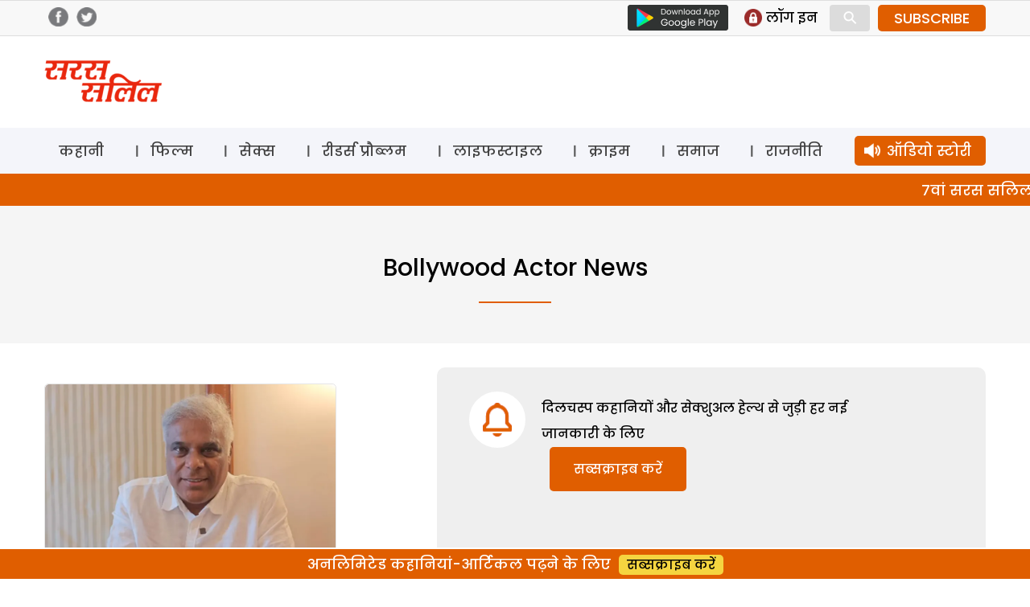

--- FILE ---
content_type: text/html; charset=utf-8
request_url: https://www.google.com/recaptcha/api2/aframe
body_size: 182
content:
<!DOCTYPE HTML><html><head><meta http-equiv="content-type" content="text/html; charset=UTF-8"></head><body><script nonce="-ls35KXmiZP72-ty4-9V6A">/** Anti-fraud and anti-abuse applications only. See google.com/recaptcha */ try{var clients={'sodar':'https://pagead2.googlesyndication.com/pagead/sodar?'};window.addEventListener("message",function(a){try{if(a.source===window.parent){var b=JSON.parse(a.data);var c=clients[b['id']];if(c){var d=document.createElement('img');d.src=c+b['params']+'&rc='+(localStorage.getItem("rc::a")?sessionStorage.getItem("rc::b"):"");window.document.body.appendChild(d);sessionStorage.setItem("rc::e",parseInt(sessionStorage.getItem("rc::e")||0)+1);localStorage.setItem("rc::h",'1769779042414');}}}catch(b){}});window.parent.postMessage("_grecaptcha_ready", "*");}catch(b){}</script></body></html>

--- FILE ---
content_type: text/javascript
request_url: https://www.sarassalil.in/wp-content/themes/delhipress/js/register-wall.js?ver=180325
body_size: 3808
content:
jQuery(document).ready(function () {
    // validate signup form on keyup and submit
    jQuery("#guest-register").validate({
        rules: {
            user_name: "required",
            //user_password: {
            //    required: true,
            //    minlength: 8
            //},
            //user_confim_pass: {
            //   required: true,
            //    minlength: 8,
            //    equalTo: "#user_password"
            //},
            user_email: {
                required: function(element) {
                return (jQuery.isEmptyObject(jQuery("#user_mobile").val()));
            },
                email: true
            },
            user_mobile: {
                required: function(element) {
                return (jQuery.isEmptyObject(jQuery("#user_email").val()));
            },
                minlength: 10,
                maxlength: 15,
                digits: true
            },     
            user_shipping: "required",
            user_city: "required",
            user_state: "required",
            user_pincode: "required"
            //agree: "required"
        },
        messages: {
            user_name: "Please enter your full name",
            user_mobile: {
                required: "Please enter mobile number",
                minlength: "Your mobile number must be at least 10 digits long",
                maxlength: "Your mobile number should not be more than 12 digits long",
                digits: "Mobile number should be in digit only"
            },
            user_password: {
                required: "Please provide a password",
                minlength: "Your password must be at least 8 characters long"
            },
            user_confim_pass: {
                required: "Please provide a password",
                minlength: "Your password must be at least 5 characters long",
                equalTo: "Please enter the same password as above"
            },
            user_email: "Please enter a valid email address",
            user_shipping: "Please enter complete address",
            user_city: "Please enter city",
            user_state: "Please enter state",
            user_pincode: "Please enter pincode"
        }
    });      
    
});

jQuery(document).ready(function () {
    
    jQuery("#guest-register").submit(function(e) {
        //prevent Default functionality
        e.preventDefault();        
        if (jQuery("#guest-register").valid()) {    
		var $form = jQuery(this);
 
		jQuery.post($form.attr('action'), $form.serialize(), function(data) {
                        
                        //console.log(data.error);                        
			if(data.error === true) {
                            jQuery("#register-info").html(data.error_message);
                        }   
                        
                        //console.log(data);
                        razorpopup(data);
                           
                        // window.location.href = data.redirect_to;
		}, 'json');
	}
    });
       
    jQuery("#guest-login").submit(function(e) {
        //prevent Default functionality
        
        e.preventDefault();        
        if (validate_login()) {    
		var $form = jQuery('#guest-login');
 
		jQuery.post($form.attr('action'), $form.serialize(), function(data) {
                        
                        //console.log(data.error);
                        //alert(data.error);
			if(data.error !== false) {
                            jQuery("#login-info").html(data.error_message);
                        }
                        else{
                            window.location.href = data.redirect_to;
                        }
		}, 'json');
	}
    });
    
});

/* Validate Function */
function validate_login(){
   //alert(data) ;
    var data = jQuery("#user_login").val();
    /* Phone Test */
    var filter = /^((\+[1-9]{1,4}[ \-]*)|(\([0-9]{2,3}\)[ \-]*)|([0-9]{2,4})[ \-]*)*?[0-9]{3,4}?[ \-]*[0-9]{3,4}?$/;
    if (filter.test(data)) {  
        jQuery("#guest-login span.text-danger.user_login").hide();
        return true;
    }
    
    /* Email Test */
    var filter = /^([\w-]+(?:\.[\w-]+)*)@((?:[\w-]+\.)*\w[\w-]{0,66})\.([a-z]{2,6}(?:\.[a-z]{2})?)$/i;
    if (filter.test(data)) {
        //alert("true!");
        jQuery("#guest-login span.text-danger.user_login").hide();
        return true;
    }
    
    jQuery("#guest-login span.text-danger.user_login").show();
    jQuery("#guest-login span.text-danger.user_login").html('Please enter valid information');
    //alert("false!");
    return false;
}

function pay_now(modalname,planid){
 
    var $form = jQuery('#guest-register');
    //var formdata = $form.find(':not(input[name=action])').serialize();

    if(planid === 'plan-6' || planid === 'plan-11'){
        show_modal(modalname,planid);
        return;
    }
    jQuery.post($form.attr('action'), '&action=pay_now&planid='+planid, function(data) {

        //console.log(data.error);                        
        if(data.error === true) {
            //$("#register-info").html(data.error_message);
            alert(data.error_message);
        }   

        //console.log(data);
        razorpopup(data);

        // window.location.href = data.redirect_to;
    }, 'json');       
    
}

function send_otp(resend='no', form='login') {
            
    if (jQuery("#guest-register").valid() && form ==='register') {  

        jQuery("#guest-register .send-otp").hide();
        if(resend === 'no'){
        jQuery("#guest-register .loading-button").show();
        }
        else{            
            jQuery("#guest-register .user_otp").val('');
        }
        var $form = jQuery('#guest-register');
        var formdata = $form.find(':not(input[name=action])').serialize();

        jQuery.post($form.attr('action'), formdata + '&action=send_otp' , function(data) {

                if(data.error !== false) {
                    jQuery("#guest-register .loading-button").hide();
                    jQuery("#guest-register .send-otp").show();
                    jQuery("#register-info").html(data.error_message);
                }
                else{
                    //window.location.href = data.redirect_to;

                     jQuery("#guest-register .loading-button").hide();                                                                         
                     jQuery("#guest-register .verify-otp").show();   
                     jQuery("#guest-register .submit-form").show();   
                }
        }, 'json');                                                               
    }
    
    if (validate_login() && form ==='login') {  

        //alert('otp');
        jQuery("#guest-login .send-otp").hide();
        if(resend === 'no'){
        jQuery("#guest-login .loading-button").show();
        }
        else{            
            jQuery("#guest-login .user_otp").val('');
        }
        var $form = jQuery('#guest-login');
        var formdata = $form.find(':not(input[name=action])').serialize();

        jQuery.post($form.attr('action'), formdata + '&action=send_otp' , function(data) {

                if(data.error !== false) {
                    jQuery("#guest-login .loading-button").hide();
                    jQuery("#guest-login .send-otp").show();
                    jQuery("#login-info").html(data.error_message);
                }
                else{
                    //window.location.href = data.redirect_to;

                     jQuery("#guest-login .loading-button").hide();                                                                         
                     jQuery("#guest-login .verify-otp").show();   
                     jQuery("#guest-login .submit-form").show();   
                }
        }, 'json');                                                               
    }
}


function razorpopup(data){
    
    //alert(data);
    // Checkout details as a json
    //var options = {"key":"rzp_test_whtsm2m3LfXD6R","amount":99900,"name":"Delhi Press","description":"Magazine Subscription","image":"https:\/\/www.delhipress.in\/assets\/images\/logo.png","prefill":{"name":"Rahul Gupta","email":"rgsind@gmail.com","contact":"09990919080"},"notes":{"merchant_order_id":"R24092019193643"},"theme":{"color":"#0181ff"},"order_id":"order_DM3yUwFtlJJEpl"};
    
    var options = data;
    /**
     * The entire list of Checkout fields is available at
     * https://docs.razorpay.com/docs/checkout-form#checkout-fields
     */
    options.handler = function(response) {
        // document.getElementById('razorpay_payment_id').value = response.razorpay_payment_id;
        // document.getElementById('razorpay_signature').value = response.razorpay_signature;
        //document.razorpayform.submit();

        PostDataRedirect([response.razorpay_payment_id, response.razorpay_signature, 'rzp_form'], ["razorpay_payment_id", "razorpay_signature", 'action'], "https://www.sarassalil.in/wp-admin/admin-post.php");
        //PostDataRedirect([response.razorpay_payment_id, response.razorpay_signature, 'rzp_form'], ["razorpay_payment_id", "razorpay_signature", 'action'], "https://www.grihshobha.in/wp-admin/admin-post.php");
        //PostDataRedirect([response.razorpay_payment_id, response.razorpay_signature, 'rzp_form'], ["razorpay_payment_id", "razorpay_signature", 'action'], "http://localhost/sarita/wp-admin/admin-post.php");
        //PostDataRedirect([response.razorpay_payment_id, response.razorpay_signature, 'rzp_form'], ["razorpay_payment_id", "razorpay_signature", 'action'], "http://demo.sarita.in/wp-admin/admin-post.php");

    };
    // Boolean whether to show image inside a white frame. (default: true)
    options.theme.image_padding = false;
    options.modal = {
        ondismiss: function() {
            console.log("This code runs when the popup is closed");
        },
        // Boolean indicating whether pressing escape key 
        // should close the checkout form. (default: true)
        escape: true,
        // Boolean indicating whether clicking translucent blank
        // space outside checkout form should close the form. (default: false)
        backdropclose: false
    };
    var rzp = new Razorpay(options);
    //document.getElementById('rzp-button1').onclick = function(e){
    rzp.open();
    //    e.preventDefault();
    //}                  
}

function PostDataRedirect(data, dataName, location) {
var form = document.createElement("form");

form.method = "POST";
form.action = location;

if (data.constructor === Array && dataName.constructor === Array) {
    for (var i = 0; i < data.length; i++) {
                var element = document.createElement("input");
                element.type = "hidden";
                element.value = data[i];
                element.name = dataName[i];
                form.appendChild(element);
            }
        } else {
            var element1 = document.createElement("input");
            element1.type = "hidden";
            element1.value = data;
            element1.name = dataName;
            form.appendChild(element1);
        }

        document.body.appendChild(form);

        form.submit();
}

function audio_disable(){
    jQuery("#dummy-audio .play-pause-btn").css("opacity","0.2");
}

jQuery(document).ready(function () {
    var prevScrollpos = window.pageYOffset;

window.onscroll = function() {
    var currentScrollPos = window.pageYOffset;
    
    if (prevScrollpos <= currentScrollPos) {
      //document.getElementById("mob-header").style.top = "0";
      jQuery("#mob-header").css("top","-65px");
    } else {
      //document.getElementById("mob-header").style.top = "-65px";
      jQuery("#mob-header").css("top","0");
    }
    
    if (prevScrollpos > 114) {      
      jQuery("#main-menu").removeClass('affix-top');
      jQuery("#main-menu").addClass('affix');      
    }
    else {
      jQuery("#main-menu").addClass('affix-top');
      jQuery("#main-menu").removeClass('affix');      
    }
    
    // setting in grihshobha if (prevScrollpos < 35) {
    if (prevScrollpos < 5) {
      //document.getElementById("mob-header").style.top = "0";
      jQuery("#mob-header").addClass('affix-top');
      jQuery("#mob-header").removeClass('affix');
      jQuery("#mob-header").css("top","0");
    }
    else {
        jQuery("#mob-header").removeClass('affix-top');
        jQuery("#mob-header").addClass('affix');
    }
    
    prevScrollpos = currentScrollPos;
    
//    if ($(".ads-sb").has('div')) {
//        console.log('hi');
//        $(this).addClass('ad-top-border');
//    }
    
    jQuery('.mobile .ads-sb').find('div').each(function(){
        jQuery(this).closest('.ads-sb').addClass('ad-top-border');
    });
    
}

var windowsize = jQuery(window).width();

jQuery(window).resize(function() {
  windowsize = jQuery(window).width();
  if (windowsize < 600) {
    //if the window is greater than 440px wide then turn on jScrollPane..
      jQuery("body").addClass('mobile');
      jQuery("body").removeClass('desktop');
      jQuery(".type .card_sm").addClass('card_xs');
      jQuery(".type .card_sm").removeClass('card_sm');
      jQuery(".card_lg_bg").addClass('card_lg');
      jQuery(".card_lg_bg").removeClass('card_lg_bg');
      jQuery(".category .card_lg .section-btn").addClass('section-link');
      jQuery(".category .card_lg .section-btn").removeClass('section-btn');
      
  }
  else {
      jQuery("body").addClass('desktop');
      jQuery("body").removeClass('mobile');
      jQuery(".type .card_xs").addClass('card_sm');
      jQuery(".type .card_xs").removeClass('card_xs');
      jQuery(".card_lg_bg").addClass('card_lg_bg');
      jQuery(".card_lg_bg").removeClass('card_lg');      
      jQuery(".category .card_lg .section-link").addClass('section-btn');
      jQuery(".category .card_lg .section-link").removeClass('section-link');
  }
});

  if (windowsize < 600) {
    //if the window is greater than 440px wide then turn on jScrollPane..
      jQuery("body").addClass('mobile');
      jQuery("body").removeClass('desktop');
      jQuery(".type .card_sm").addClass('card_xs');
      jQuery(".type .card_sm").removeClass('card_sm');
      jQuery(".card_lg_bg").addClass('card_lg');
      jQuery(".card_lg_bg").removeClass('card_lg_bg');
      jQuery(".category .card_lg .section-btn").addClass('section-link');
      jQuery(".category .card_lg .section-btn").removeClass('section-btn');
  }
  else {
      jQuery("body").addClass('desktop');
      jQuery("body").removeClass('mobile');
      jQuery(".type .card_xs").addClass('card_sm');
      jQuery(".type .card_xs").removeClass('card_xs');
      jQuery(".card_lg_bg").addClass('card_lg_bg');
      jQuery(".card_lg_bg").removeClass('card_lg');
      jQuery(".category .card_lg .section-link").addClass('section-btn');
      jQuery(".category .card_lg .section-link").removeClass('section-link');      
  }


});

function chkbxchange(planid){
    var is_checked = $('#chkbx-gift-sub'+planid).is(':checked') ? 'checked' : 'unchecked';
    if(is_checked === 'checked'){
         //$(".gift-form").show();
         //show_modal('whyRegister', 'plan-6'); 
         show_gift(planid);
         //scrollToAnchor('id1');
    }
    else {
        //$(".gift-form").hide();

        hide_gift(planid);
        // to unset and clear gift message box               
//        setCookie('gift-msg', '', 0);
//        setCookie('gift-name', '', 0);
//        setCookie('gift-email', '', 0);
//        localStorage.setItem('gift-msg','');
//        localStorage.setItem('gift-name','');
//        localStorage.setItem('gift-email','');
//        $("#gift-msg").val("");
//        $("#gift-name").val("");
//        $("#gift-email").val("");
//        $("#gift-btn").val('Save Message');
//        //alert(gift_msg);
    }
};

function uncheckAll(){
  // $('input[type="checkbox"]:checked').prop('checked',false);
}

function hide_gift(planid){
    $(".hide-gift").hide();
    $(".gift-wrapper .form-head").html('सब्सक्राइब करें');
    $("#gift-now").val('सब्सक्राइब करें');
    $(".btn-"+planid).html('सब्सक्राइब करें');
    $(".btn-"+planid).removeClass('btn-green');
}
function show_gift(planid){
    //console.log('hi');
    $(".gift-wrapper .form-head").html('गिफ्ट करें');
    $(".hide-gift").show();
    $("#gift-now").val('गिफ्ट करें');
    $(".btn-"+planid).html('गिफ्ट करें');
    $(".btn-"+planid).addClass('btn-green');
}